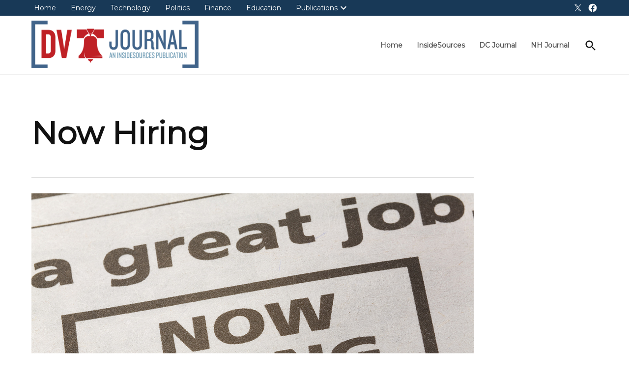

--- FILE ---
content_type: text/html; charset=utf-8
request_url: https://www.google.com/recaptcha/api2/aframe
body_size: 266
content:
<!DOCTYPE HTML><html><head><meta http-equiv="content-type" content="text/html; charset=UTF-8"></head><body><script nonce="HGmlkQIOt0O_hIT4QcipSQ">/** Anti-fraud and anti-abuse applications only. See google.com/recaptcha */ try{var clients={'sodar':'https://pagead2.googlesyndication.com/pagead/sodar?'};window.addEventListener("message",function(a){try{if(a.source===window.parent){var b=JSON.parse(a.data);var c=clients[b['id']];if(c){var d=document.createElement('img');d.src=c+b['params']+'&rc='+(localStorage.getItem("rc::a")?sessionStorage.getItem("rc::b"):"");window.document.body.appendChild(d);sessionStorage.setItem("rc::e",parseInt(sessionStorage.getItem("rc::e")||0)+1);localStorage.setItem("rc::h",'1768746441030');}}}catch(b){}});window.parent.postMessage("_grecaptcha_ready", "*");}catch(b){}</script></body></html>